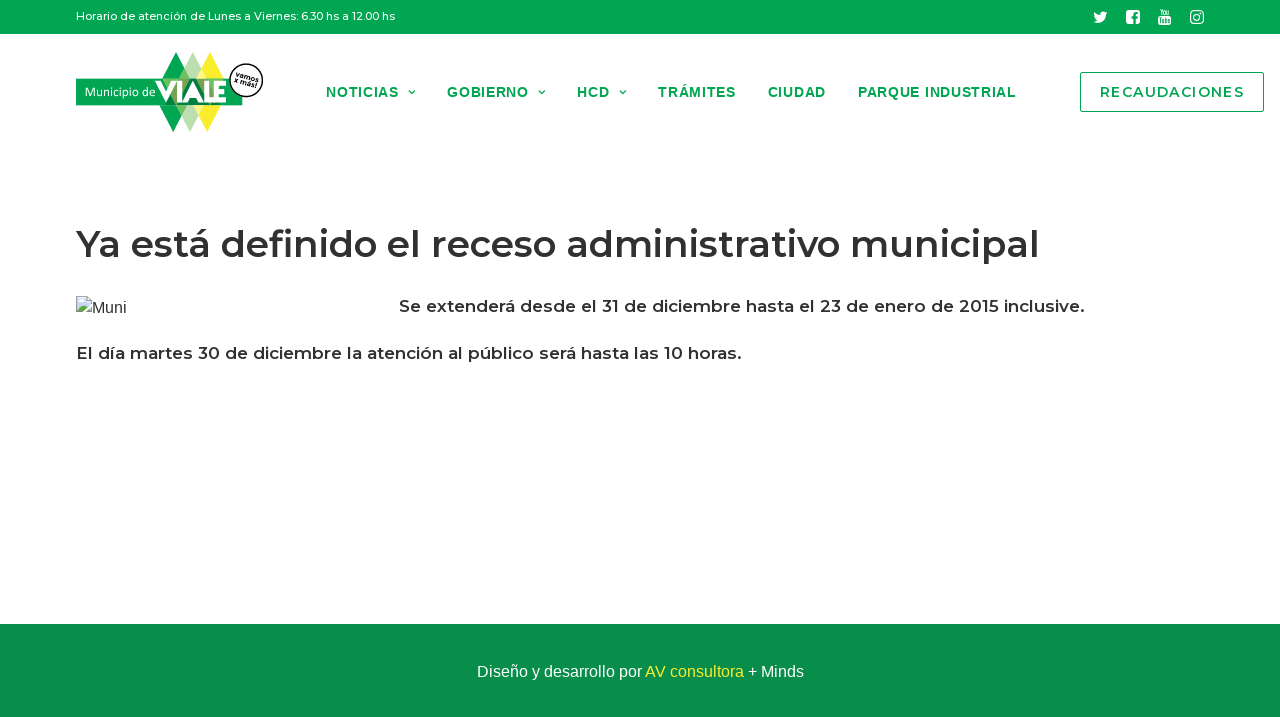

--- FILE ---
content_type: text/html; charset=UTF-8
request_url: https://viale.gob.ar/ya-esta-definido-el-receso-administrativo-municipal/
body_size: 12955
content:
<!DOCTYPE html>
<html class="no-touch" lang="es" xmlns="http://www.w3.org/1999/xhtml">
<head>
<meta http-equiv="Content-Type" content="text/html; charset=UTF-8">
<meta name="viewport" content="width=device-width, initial-scale=1">
<link rel="profile" href="http://gmpg.org/xfn/11">
<link rel="pingback" href="https://viale.gob.ar/xmlrpc.php">
<title>Ya está definido el receso administrativo municipal &#8211; Municipio de Viale</title>
<meta name='robots' content='max-image-preview:large' />
<link rel='dns-prefetch' href='//fonts.googleapis.com' />
<link rel='dns-prefetch' href='//use.fontawesome.com' />
<link rel='dns-prefetch' href='//www.googletagmanager.com' />
<link rel="alternate" type="application/rss+xml" title="Municipio de Viale &raquo; Feed" href="https://viale.gob.ar/feed/" />
<link rel="alternate" type="application/rss+xml" title="Municipio de Viale &raquo; Feed de los comentarios" href="https://viale.gob.ar/comments/feed/" />
<link rel="alternate" type="application/rss+xml" title="Municipio de Viale &raquo; Comentario Ya está definido el receso administrativo municipal del feed" href="https://viale.gob.ar/ya-esta-definido-el-receso-administrativo-municipal/feed/" />
<link rel='stylesheet' id='wp-block-library-css' href='https://viale.gob.ar/wp-includes/css/dist/block-library/style.min.css?ver=6.6.4' type='text/css' media='all' />
<link rel='stylesheet' id='awsm-ead-public-css' href='https://viale.gob.ar/wp-content/plugins/embed-any-document/css/embed-public.min.css?ver=2.7.12' type='text/css' media='all' />
<style id='font-awesome-svg-styles-default-inline-css' type='text/css'>
.svg-inline--fa {
  display: inline-block;
  height: 1em;
  overflow: visible;
  vertical-align: -.125em;
}
</style>
<link rel='stylesheet' id='font-awesome-svg-styles-css' href='https://viale.gob.ar/wp-content/uploads/font-awesome/v6.3.0/css/svg-with-js.css' type='text/css' media='all' />
<style id='font-awesome-svg-styles-inline-css' type='text/css'>
   .wp-block-font-awesome-icon svg::before,
   .wp-rich-text-font-awesome-icon svg::before {content: unset;}
</style>
<style id='classic-theme-styles-inline-css' type='text/css'>
/*! This file is auto-generated */
.wp-block-button__link{color:#fff;background-color:#32373c;border-radius:9999px;box-shadow:none;text-decoration:none;padding:calc(.667em + 2px) calc(1.333em + 2px);font-size:1.125em}.wp-block-file__button{background:#32373c;color:#fff;text-decoration:none}
</style>
<style id='global-styles-inline-css' type='text/css'>
:root{--wp--preset--aspect-ratio--square: 1;--wp--preset--aspect-ratio--4-3: 4/3;--wp--preset--aspect-ratio--3-4: 3/4;--wp--preset--aspect-ratio--3-2: 3/2;--wp--preset--aspect-ratio--2-3: 2/3;--wp--preset--aspect-ratio--16-9: 16/9;--wp--preset--aspect-ratio--9-16: 9/16;--wp--preset--color--black: #000000;--wp--preset--color--cyan-bluish-gray: #abb8c3;--wp--preset--color--white: #ffffff;--wp--preset--color--pale-pink: #f78da7;--wp--preset--color--vivid-red: #cf2e2e;--wp--preset--color--luminous-vivid-orange: #ff6900;--wp--preset--color--luminous-vivid-amber: #fcb900;--wp--preset--color--light-green-cyan: #7bdcb5;--wp--preset--color--vivid-green-cyan: #00d084;--wp--preset--color--pale-cyan-blue: #8ed1fc;--wp--preset--color--vivid-cyan-blue: #0693e3;--wp--preset--color--vivid-purple: #9b51e0;--wp--preset--gradient--vivid-cyan-blue-to-vivid-purple: linear-gradient(135deg,rgba(6,147,227,1) 0%,rgb(155,81,224) 100%);--wp--preset--gradient--light-green-cyan-to-vivid-green-cyan: linear-gradient(135deg,rgb(122,220,180) 0%,rgb(0,208,130) 100%);--wp--preset--gradient--luminous-vivid-amber-to-luminous-vivid-orange: linear-gradient(135deg,rgba(252,185,0,1) 0%,rgba(255,105,0,1) 100%);--wp--preset--gradient--luminous-vivid-orange-to-vivid-red: linear-gradient(135deg,rgba(255,105,0,1) 0%,rgb(207,46,46) 100%);--wp--preset--gradient--very-light-gray-to-cyan-bluish-gray: linear-gradient(135deg,rgb(238,238,238) 0%,rgb(169,184,195) 100%);--wp--preset--gradient--cool-to-warm-spectrum: linear-gradient(135deg,rgb(74,234,220) 0%,rgb(151,120,209) 20%,rgb(207,42,186) 40%,rgb(238,44,130) 60%,rgb(251,105,98) 80%,rgb(254,248,76) 100%);--wp--preset--gradient--blush-light-purple: linear-gradient(135deg,rgb(255,206,236) 0%,rgb(152,150,240) 100%);--wp--preset--gradient--blush-bordeaux: linear-gradient(135deg,rgb(254,205,165) 0%,rgb(254,45,45) 50%,rgb(107,0,62) 100%);--wp--preset--gradient--luminous-dusk: linear-gradient(135deg,rgb(255,203,112) 0%,rgb(199,81,192) 50%,rgb(65,88,208) 100%);--wp--preset--gradient--pale-ocean: linear-gradient(135deg,rgb(255,245,203) 0%,rgb(182,227,212) 50%,rgb(51,167,181) 100%);--wp--preset--gradient--electric-grass: linear-gradient(135deg,rgb(202,248,128) 0%,rgb(113,206,126) 100%);--wp--preset--gradient--midnight: linear-gradient(135deg,rgb(2,3,129) 0%,rgb(40,116,252) 100%);--wp--preset--font-size--small: 13px;--wp--preset--font-size--medium: 20px;--wp--preset--font-size--large: 36px;--wp--preset--font-size--x-large: 42px;--wp--preset--spacing--20: 0.44rem;--wp--preset--spacing--30: 0.67rem;--wp--preset--spacing--40: 1rem;--wp--preset--spacing--50: 1.5rem;--wp--preset--spacing--60: 2.25rem;--wp--preset--spacing--70: 3.38rem;--wp--preset--spacing--80: 5.06rem;--wp--preset--shadow--natural: 6px 6px 9px rgba(0, 0, 0, 0.2);--wp--preset--shadow--deep: 12px 12px 50px rgba(0, 0, 0, 0.4);--wp--preset--shadow--sharp: 6px 6px 0px rgba(0, 0, 0, 0.2);--wp--preset--shadow--outlined: 6px 6px 0px -3px rgba(255, 255, 255, 1), 6px 6px rgba(0, 0, 0, 1);--wp--preset--shadow--crisp: 6px 6px 0px rgba(0, 0, 0, 1);}:where(.is-layout-flex){gap: 0.5em;}:where(.is-layout-grid){gap: 0.5em;}body .is-layout-flex{display: flex;}.is-layout-flex{flex-wrap: wrap;align-items: center;}.is-layout-flex > :is(*, div){margin: 0;}body .is-layout-grid{display: grid;}.is-layout-grid > :is(*, div){margin: 0;}:where(.wp-block-columns.is-layout-flex){gap: 2em;}:where(.wp-block-columns.is-layout-grid){gap: 2em;}:where(.wp-block-post-template.is-layout-flex){gap: 1.25em;}:where(.wp-block-post-template.is-layout-grid){gap: 1.25em;}.has-black-color{color: var(--wp--preset--color--black) !important;}.has-cyan-bluish-gray-color{color: var(--wp--preset--color--cyan-bluish-gray) !important;}.has-white-color{color: var(--wp--preset--color--white) !important;}.has-pale-pink-color{color: var(--wp--preset--color--pale-pink) !important;}.has-vivid-red-color{color: var(--wp--preset--color--vivid-red) !important;}.has-luminous-vivid-orange-color{color: var(--wp--preset--color--luminous-vivid-orange) !important;}.has-luminous-vivid-amber-color{color: var(--wp--preset--color--luminous-vivid-amber) !important;}.has-light-green-cyan-color{color: var(--wp--preset--color--light-green-cyan) !important;}.has-vivid-green-cyan-color{color: var(--wp--preset--color--vivid-green-cyan) !important;}.has-pale-cyan-blue-color{color: var(--wp--preset--color--pale-cyan-blue) !important;}.has-vivid-cyan-blue-color{color: var(--wp--preset--color--vivid-cyan-blue) !important;}.has-vivid-purple-color{color: var(--wp--preset--color--vivid-purple) !important;}.has-black-background-color{background-color: var(--wp--preset--color--black) !important;}.has-cyan-bluish-gray-background-color{background-color: var(--wp--preset--color--cyan-bluish-gray) !important;}.has-white-background-color{background-color: var(--wp--preset--color--white) !important;}.has-pale-pink-background-color{background-color: var(--wp--preset--color--pale-pink) !important;}.has-vivid-red-background-color{background-color: var(--wp--preset--color--vivid-red) !important;}.has-luminous-vivid-orange-background-color{background-color: var(--wp--preset--color--luminous-vivid-orange) !important;}.has-luminous-vivid-amber-background-color{background-color: var(--wp--preset--color--luminous-vivid-amber) !important;}.has-light-green-cyan-background-color{background-color: var(--wp--preset--color--light-green-cyan) !important;}.has-vivid-green-cyan-background-color{background-color: var(--wp--preset--color--vivid-green-cyan) !important;}.has-pale-cyan-blue-background-color{background-color: var(--wp--preset--color--pale-cyan-blue) !important;}.has-vivid-cyan-blue-background-color{background-color: var(--wp--preset--color--vivid-cyan-blue) !important;}.has-vivid-purple-background-color{background-color: var(--wp--preset--color--vivid-purple) !important;}.has-black-border-color{border-color: var(--wp--preset--color--black) !important;}.has-cyan-bluish-gray-border-color{border-color: var(--wp--preset--color--cyan-bluish-gray) !important;}.has-white-border-color{border-color: var(--wp--preset--color--white) !important;}.has-pale-pink-border-color{border-color: var(--wp--preset--color--pale-pink) !important;}.has-vivid-red-border-color{border-color: var(--wp--preset--color--vivid-red) !important;}.has-luminous-vivid-orange-border-color{border-color: var(--wp--preset--color--luminous-vivid-orange) !important;}.has-luminous-vivid-amber-border-color{border-color: var(--wp--preset--color--luminous-vivid-amber) !important;}.has-light-green-cyan-border-color{border-color: var(--wp--preset--color--light-green-cyan) !important;}.has-vivid-green-cyan-border-color{border-color: var(--wp--preset--color--vivid-green-cyan) !important;}.has-pale-cyan-blue-border-color{border-color: var(--wp--preset--color--pale-cyan-blue) !important;}.has-vivid-cyan-blue-border-color{border-color: var(--wp--preset--color--vivid-cyan-blue) !important;}.has-vivid-purple-border-color{border-color: var(--wp--preset--color--vivid-purple) !important;}.has-vivid-cyan-blue-to-vivid-purple-gradient-background{background: var(--wp--preset--gradient--vivid-cyan-blue-to-vivid-purple) !important;}.has-light-green-cyan-to-vivid-green-cyan-gradient-background{background: var(--wp--preset--gradient--light-green-cyan-to-vivid-green-cyan) !important;}.has-luminous-vivid-amber-to-luminous-vivid-orange-gradient-background{background: var(--wp--preset--gradient--luminous-vivid-amber-to-luminous-vivid-orange) !important;}.has-luminous-vivid-orange-to-vivid-red-gradient-background{background: var(--wp--preset--gradient--luminous-vivid-orange-to-vivid-red) !important;}.has-very-light-gray-to-cyan-bluish-gray-gradient-background{background: var(--wp--preset--gradient--very-light-gray-to-cyan-bluish-gray) !important;}.has-cool-to-warm-spectrum-gradient-background{background: var(--wp--preset--gradient--cool-to-warm-spectrum) !important;}.has-blush-light-purple-gradient-background{background: var(--wp--preset--gradient--blush-light-purple) !important;}.has-blush-bordeaux-gradient-background{background: var(--wp--preset--gradient--blush-bordeaux) !important;}.has-luminous-dusk-gradient-background{background: var(--wp--preset--gradient--luminous-dusk) !important;}.has-pale-ocean-gradient-background{background: var(--wp--preset--gradient--pale-ocean) !important;}.has-electric-grass-gradient-background{background: var(--wp--preset--gradient--electric-grass) !important;}.has-midnight-gradient-background{background: var(--wp--preset--gradient--midnight) !important;}.has-small-font-size{font-size: var(--wp--preset--font-size--small) !important;}.has-medium-font-size{font-size: var(--wp--preset--font-size--medium) !important;}.has-large-font-size{font-size: var(--wp--preset--font-size--large) !important;}.has-x-large-font-size{font-size: var(--wp--preset--font-size--x-large) !important;}
:where(.wp-block-post-template.is-layout-flex){gap: 1.25em;}:where(.wp-block-post-template.is-layout-grid){gap: 1.25em;}
:where(.wp-block-columns.is-layout-flex){gap: 2em;}:where(.wp-block-columns.is-layout-grid){gap: 2em;}
:root :where(.wp-block-pullquote){font-size: 1.5em;line-height: 1.6;}
</style>
<link rel='stylesheet' id='contact-form-7-css' href='https://viale.gob.ar/wp-content/plugins/contact-form-7/includes/css/styles.css?ver=6.0.6' type='text/css' media='all' />
<link rel='stylesheet' id='events-manager-css' href='https://viale.gob.ar/wp-content/plugins/events-manager/includes/css/events-manager.min.css?ver=7.2.3.1' type='text/css' media='all' />
<style id='events-manager-inline-css' type='text/css'>
body .em { --font-family : inherit; --font-weight : inherit; --font-size : 1em; --line-height : inherit; }
</style>
<link rel='stylesheet' id='uncodefont-google-css' href='//fonts.googleapis.com/css?family=Montserrat%3A100%2C100italic%2C200%2C200italic%2C300%2C300italic%2Cregular%2Citalic%2C500%2C500italic%2C600%2C600italic%2C700%2C700italic%2C800%2C800italic%2C900%2C900italic&#038;subset=cyrillic%2Ccyrillic-ext%2Clatin%2Clatin-ext%2Cvietnamese&#038;display=swap&#038;ver=2.7.12' type='text/css' media='all' />
<link rel='stylesheet' id='font-awesome-official-css' href='https://use.fontawesome.com/releases/v6.3.0/css/all.css' type='text/css' media='all' integrity="sha384-nYX0jQk7JxCp1jdj3j2QdJbEJaTvTlhexnpMjwIkYQLdk9ZE3/g8CBw87XP2N0pR" crossorigin="anonymous" />
<link rel='stylesheet' id='uncode-style-css' href='https://viale.gob.ar/wp-content/themes/uncode/library/css/style.css?ver=1414657209' type='text/css' media='all' />
<style id='uncode-style-inline-css' type='text/css'>

@media (min-width: 960px) { .limit-width { max-width: 1200px; margin: auto;}}
.menu-primary ul.menu-smart > li > a, .menu-primary ul.menu-smart li.dropdown > a, .menu-primary ul.menu-smart li.mega-menu > a, .vmenu-container ul.menu-smart > li > a, .vmenu-container ul.menu-smart li.dropdown > a { text-transform: uppercase; }
.menu-primary ul.menu-smart ul a, .vmenu-container ul.menu-smart ul a { text-transform: uppercase; }
body.menu-custom-padding .col-lg-0.logo-container, body.menu-custom-padding .col-lg-2.logo-container, body.menu-custom-padding .col-lg-12 .logo-container, body.menu-custom-padding .col-lg-4.logo-container { padding-top: 18px; padding-bottom: 18px; }
body.menu-custom-padding .col-lg-0.logo-container.shrinked, body.menu-custom-padding .col-lg-2.logo-container.shrinked, body.menu-custom-padding .col-lg-12 .logo-container.shrinked, body.menu-custom-padding .col-lg-4.logo-container.shrinked { padding-top: 9px; padding-bottom: 9px; }
@media (max-width: 959px) { body.menu-custom-padding .menu-container .logo-container { padding-top: 18px !important; padding-bottom: 18px !important; } }
#changer-back-color { transition: background-color 1000ms cubic-bezier(0.25, 1, 0.5, 1) !important; } #changer-back-color > div { transition: opacity 1000ms cubic-bezier(0.25, 1, 0.5, 1) !important; } body.bg-changer-init.disable-hover .main-wrapper .style-light,  body.bg-changer-init.disable-hover .main-wrapper .style-light h1,  body.bg-changer-init.disable-hover .main-wrapper .style-light h2, body.bg-changer-init.disable-hover .main-wrapper .style-light h3, body.bg-changer-init.disable-hover .main-wrapper .style-light h4, body.bg-changer-init.disable-hover .main-wrapper .style-light h5, body.bg-changer-init.disable-hover .main-wrapper .style-light h6, body.bg-changer-init.disable-hover .main-wrapper .style-light a, body.bg-changer-init.disable-hover .main-wrapper .style-dark, body.bg-changer-init.disable-hover .main-wrapper .style-dark h1, body.bg-changer-init.disable-hover .main-wrapper .style-dark h2, body.bg-changer-init.disable-hover .main-wrapper .style-dark h3, body.bg-changer-init.disable-hover .main-wrapper .style-dark h4, body.bg-changer-init.disable-hover .main-wrapper .style-dark h5, body.bg-changer-init.disable-hover .main-wrapper .style-dark h6, body.bg-changer-init.disable-hover .main-wrapper .style-dark a { transition: color 1000ms cubic-bezier(0.25, 1, 0.5, 1) !important; }
</style>
<link rel='stylesheet' id='uncode-icons-css' href='https://viale.gob.ar/wp-content/themes/uncode/library/css/uncode-icons.css?ver=1414657209' type='text/css' media='all' />
<link rel='stylesheet' id='uncode-custom-style-css' href='https://viale.gob.ar/wp-content/themes/uncode/library/css/style-custom.css?ver=1414657209' type='text/css' media='all' />
<link rel='stylesheet' id='font-awesome-official-v4shim-css' href='https://use.fontawesome.com/releases/v6.3.0/css/v4-shims.css' type='text/css' media='all' integrity="sha384-SQz6YOYE9rzJdPMcxCxNEmEuaYeT0ayZY/ZxArYWtTnvBwcfHI6rCwtgsOonZ+08" crossorigin="anonymous" />
<script type="text/javascript" src="https://viale.gob.ar/wp-includes/js/jquery/jquery.min.js?ver=3.7.1" id="jquery-core-js"></script>
<script type="text/javascript" src="https://viale.gob.ar/wp-includes/js/jquery/jquery-migrate.min.js?ver=3.4.1" id="jquery-migrate-js"></script>
<script type="text/javascript" src="https://viale.gob.ar/wp-includes/js/jquery/ui/core.min.js?ver=1.13.3" id="jquery-ui-core-js"></script>
<script type="text/javascript" src="https://viale.gob.ar/wp-includes/js/jquery/ui/mouse.min.js?ver=1.13.3" id="jquery-ui-mouse-js"></script>
<script type="text/javascript" src="https://viale.gob.ar/wp-includes/js/jquery/ui/sortable.min.js?ver=1.13.3" id="jquery-ui-sortable-js"></script>
<script type="text/javascript" src="https://viale.gob.ar/wp-includes/js/jquery/ui/datepicker.min.js?ver=1.13.3" id="jquery-ui-datepicker-js"></script>
<script type="text/javascript" id="jquery-ui-datepicker-js-after">
/* <![CDATA[ */
jQuery(function(jQuery){jQuery.datepicker.setDefaults({"closeText":"Cerrar","currentText":"Hoy","monthNames":["enero","febrero","marzo","abril","mayo","junio","julio","agosto","septiembre","octubre","noviembre","diciembre"],"monthNamesShort":["Ene","Feb","Mar","Abr","May","Jun","Jul","Ago","Sep","Oct","Nov","Dic"],"nextText":"Siguiente","prevText":"Anterior","dayNames":["domingo","lunes","martes","mi\u00e9rcoles","jueves","viernes","s\u00e1bado"],"dayNamesShort":["Dom","Lun","Mar","Mi\u00e9","Jue","Vie","S\u00e1b"],"dayNamesMin":["D","L","M","X","J","V","S"],"dateFormat":"d MM, yy","firstDay":1,"isRTL":false});});
/* ]]> */
</script>
<script type="text/javascript" src="https://viale.gob.ar/wp-includes/js/jquery/ui/resizable.min.js?ver=1.13.3" id="jquery-ui-resizable-js"></script>
<script type="text/javascript" src="https://viale.gob.ar/wp-includes/js/jquery/ui/draggable.min.js?ver=1.13.3" id="jquery-ui-draggable-js"></script>
<script type="text/javascript" src="https://viale.gob.ar/wp-includes/js/jquery/ui/controlgroup.min.js?ver=1.13.3" id="jquery-ui-controlgroup-js"></script>
<script type="text/javascript" src="https://viale.gob.ar/wp-includes/js/jquery/ui/checkboxradio.min.js?ver=1.13.3" id="jquery-ui-checkboxradio-js"></script>
<script type="text/javascript" src="https://viale.gob.ar/wp-includes/js/jquery/ui/button.min.js?ver=1.13.3" id="jquery-ui-button-js"></script>
<script type="text/javascript" src="https://viale.gob.ar/wp-includes/js/jquery/ui/dialog.min.js?ver=1.13.3" id="jquery-ui-dialog-js"></script>
<script type="text/javascript" id="events-manager-js-extra">
/* <![CDATA[ */
var EM = {"ajaxurl":"https:\/\/viale.gob.ar\/wp-admin\/admin-ajax.php","locationajaxurl":"https:\/\/viale.gob.ar\/wp-admin\/admin-ajax.php?action=locations_search","firstDay":"1","locale":"es","dateFormat":"yy-mm-dd","ui_css":"https:\/\/viale.gob.ar\/wp-content\/plugins\/events-manager\/includes\/css\/jquery-ui\/build.min.css","show24hours":"1","is_ssl":"1","autocomplete_limit":"10","calendar":{"breakpoints":{"small":560,"medium":908,"large":false},"month_format":"M Y"},"phone":"","datepicker":{"format":"d\/m\/Y","locale":"es"},"search":{"breakpoints":{"small":650,"medium":850,"full":false}},"url":"https:\/\/viale.gob.ar\/wp-content\/plugins\/events-manager","assets":{"input.em-uploader":{"js":{"em-uploader":{"url":"https:\/\/viale.gob.ar\/wp-content\/plugins\/events-manager\/includes\/js\/em-uploader.js?v=7.2.3.1","event":"em_uploader_ready"}}},".em-event-editor":{"js":{"event-editor":{"url":"https:\/\/viale.gob.ar\/wp-content\/plugins\/events-manager\/includes\/js\/events-manager-event-editor.js?v=7.2.3.1","event":"em_event_editor_ready"}},"css":{"event-editor":"https:\/\/viale.gob.ar\/wp-content\/plugins\/events-manager\/includes\/css\/events-manager-event-editor.min.css?v=7.2.3.1"}},".em-recurrence-sets, .em-timezone":{"js":{"luxon":{"url":"luxon\/luxon.js?v=7.2.3.1","event":"em_luxon_ready"}}},".em-booking-form, #em-booking-form, .em-booking-recurring, .em-event-booking-form":{"js":{"em-bookings":{"url":"https:\/\/viale.gob.ar\/wp-content\/plugins\/events-manager\/includes\/js\/bookingsform.js?v=7.2.3.1","event":"em_booking_form_js_loaded"}}},"#em-opt-archetypes":{"js":{"archetypes":"https:\/\/viale.gob.ar\/wp-content\/plugins\/events-manager\/includes\/js\/admin-archetype-editor.js?v=7.2.3.1","archetypes_ms":"https:\/\/viale.gob.ar\/wp-content\/plugins\/events-manager\/includes\/js\/admin-archetypes.js?v=7.2.3.1","qs":"qs\/qs.js?v=7.2.3.1"}}},"cached":"","bookingInProgress":"Por favor, espera mientras la reserva se env\u00eda.","tickets_save":"Guardar entrada","bookingajaxurl":"https:\/\/viale.gob.ar\/wp-admin\/admin-ajax.php","bookings_export_save":"Exportar reservas","bookings_settings_save":"Guardar configuraci\u00f3n","booking_delete":"\u00bfEst\u00e1s seguro que quieres borrar?","booking_offset":"30","bookings":{"submit_button":{"text":{"default":"Send your booking","free":"Send your booking","payment":"Send your booking","processing":"Processing ..."}},"update_listener":""},"bb_full":"Sold Out","bb_book":"Book Now","bb_booking":"Booking...","bb_booked":"Booking Submitted","bb_error":"Booking Error. Try again?","bb_cancel":"Cancel","bb_canceling":"Canceling...","bb_cancelled":"Cancelled","bb_cancel_error":"Cancellation Error. Try again?","txt_search":"Search","txt_searching":"Buscando...","txt_loading":"Cargando..."};
/* ]]> */
</script>
<script type="text/javascript" src="https://viale.gob.ar/wp-content/plugins/events-manager/includes/js/events-manager.js?ver=7.2.3.1" id="events-manager-js"></script>
<script type="text/javascript" src="https://viale.gob.ar/wp-content/plugins/events-manager/includes/external/flatpickr/l10n/es.js?ver=7.2.3.1" id="em-flatpickr-localization-js"></script>
<script type="text/javascript" id="uncode-init-js-extra">
/* <![CDATA[ */
var SiteParameters = {"days":"days","hours":"hours","minutes":"minutes","seconds":"seconds","constant_scroll":"on","scroll_speed":"2","parallax_factor":"0.25","loading":"Loading\u2026","slide_name":"slide","slide_footer":"footer","ajax_url":"https:\/\/viale.gob.ar\/wp-admin\/admin-ajax.php","nonce_adaptive_images":"9efee7000a","nonce_srcset_async":"f950886a34","enable_debug":"","block_mobile_videos":"","is_frontend_editor":"","main_width":["1200","px"],"mobile_parallax_allowed":"","wireframes_plugin_active":"1","sticky_elements":"off","lazyload_type":"","resize_quality":"90","register_metadata":"","bg_changer_time":"1000","update_wc_fragments":"1","optimize_shortpixel_image":"","custom_cursor_selector":"[href], .trigger-overlay, .owl-next, .owl-prev, .owl-dot, input[type=\"submit\"], input[type=\"checkbox\"], button[type=\"submit\"], a[class^=\"ilightbox\"], .ilightbox-thumbnail, .ilightbox-prev, .ilightbox-next, .overlay-close, .unmodal-close, .qty-inset > span, .share-button li, .uncode-post-titles .tmb.tmb-click-area, .btn-link, .tmb-click-row .t-inside, .lg-outer button, .lg-thumb img","mobile_parallax_animation":"","lbox_enhanced":"1","native_media_player":"1","vimeoPlayerParams":"?autoplay=0","ajax_filter_key_search":"key","ajax_filter_key_unfilter":"unfilter"};
/* ]]> */
</script>
<script type="text/javascript" src="https://viale.gob.ar/wp-content/themes/uncode/library/js/init.js?ver=1414657209" id="uncode-init-js"></script>
<script></script><link rel="https://api.w.org/" href="https://viale.gob.ar/wp-json/" /><link rel="alternate" title="JSON" type="application/json" href="https://viale.gob.ar/wp-json/wp/v2/posts/4518" /><link rel="EditURI" type="application/rsd+xml" title="RSD" href="https://viale.gob.ar/xmlrpc.php?rsd" />
<meta name="generator" content="WordPress 6.6.4" />
<link rel="canonical" href="https://viale.gob.ar/ya-esta-definido-el-receso-administrativo-municipal/" />
<link rel='shortlink' href='https://viale.gob.ar/?p=4518' />
<link rel="alternate" title="oEmbed (JSON)" type="application/json+oembed" href="https://viale.gob.ar/wp-json/oembed/1.0/embed?url=https%3A%2F%2Fviale.gob.ar%2Fya-esta-definido-el-receso-administrativo-municipal%2F" />
<link rel="alternate" title="oEmbed (XML)" type="text/xml+oembed" href="https://viale.gob.ar/wp-json/oembed/1.0/embed?url=https%3A%2F%2Fviale.gob.ar%2Fya-esta-definido-el-receso-administrativo-municipal%2F&#038;format=xml" />
<meta name="generator" content="Site Kit by Google 1.170.0" /><meta name="generator" content="Elementor 3.34.2; features: additional_custom_breakpoints; settings: css_print_method-internal, google_font-enabled, font_display-auto">
			<style>
				.e-con.e-parent:nth-of-type(n+4):not(.e-lazyloaded):not(.e-no-lazyload),
				.e-con.e-parent:nth-of-type(n+4):not(.e-lazyloaded):not(.e-no-lazyload) * {
					background-image: none !important;
				}
				@media screen and (max-height: 1024px) {
					.e-con.e-parent:nth-of-type(n+3):not(.e-lazyloaded):not(.e-no-lazyload),
					.e-con.e-parent:nth-of-type(n+3):not(.e-lazyloaded):not(.e-no-lazyload) * {
						background-image: none !important;
					}
				}
				@media screen and (max-height: 640px) {
					.e-con.e-parent:nth-of-type(n+2):not(.e-lazyloaded):not(.e-no-lazyload),
					.e-con.e-parent:nth-of-type(n+2):not(.e-lazyloaded):not(.e-no-lazyload) * {
						background-image: none !important;
					}
				}
			</style>
			<link rel="icon" href="https://viale.gob.ar/wp-content/uploads/2020/06/favicon-32-1.png" sizes="32x32" />
<link rel="icon" href="https://viale.gob.ar/wp-content/uploads/2020/06/favicon-32-1.png" sizes="192x192" />
<link rel="apple-touch-icon" href="https://viale.gob.ar/wp-content/uploads/2020/06/favicon-32-1.png" />
<meta name="msapplication-TileImage" content="https://viale.gob.ar/wp-content/uploads/2020/06/favicon-32-1.png" />
		<style type="text/css" id="wp-custom-css">
			p {font-size: 1rem!important;
    line-height: 1.5rem!important;}

h1 {font-size: 2.3125rem!important;
    line-height: 2.775rem!important;}

h2 {font-size: 1.75rem!important;
    line-height: 2.125rem!important;}

h3 {font-size: 1.3125rem!important;
    line-height: 1.575rem!important;}

h4 {font-size: 1.1875rem!important;
    line-height: 1.43rem!important;}

h5 {font-size: 1.0625rem!important;
    line-height: 1.275rem!important;}

h6 {font-size: 1rem!important;
    line-height: 1.2rem!important;}

.dropdown ul a {
	font-size: 1em!important;
	padding: 10px!important;
	text-transform: none!important;
}

.t-entry-date,
.single-post .post-info {display: none!important;}
.t-entry-readmore {margin-top: 20px!important;}
		</style>
		<noscript><style> .wpb_animate_when_almost_visible { opacity: 1; }</style></noscript></head>
<body class="post-template-default single single-post postid-4518 single-format-standard group-blog hormenu-position-left hmenu hmenu-position-center header-full-width main-center-align menu-custom-padding menu-has-cta mobile-parallax-not-allowed ilb-no-bounce unreg qw-body-scroll-disabled wpb-js-composer js-comp-ver-7.8 vc_responsive elementor-default elementor-kit-1825" data-border="0">
		<div id="vh_layout_help"></div><div class="body-borders" data-border="0"><div class="top-border body-border-shadow"></div><div class="right-border body-border-shadow"></div><div class="bottom-border body-border-shadow"></div><div class="left-border body-border-shadow"></div><div class="top-border style-light-bg"></div><div class="right-border style-light-bg"></div><div class="bottom-border style-light-bg"></div><div class="left-border style-light-bg"></div></div>	<div class="box-wrapper">
		<div class="box-container">
		<script type="text/javascript" id="initBox">UNCODE.initBox();</script>
		<div class="menu-wrapper">
													<div class="top-menu navbar menu-secondary menu-dark submenu-dark style-color-vyce-bg top-menu-enhanced">
																		<div class="row-menu limit-width">
																			<div class="row-menu-inner top-menu-cols-2 top-enhanced-split- top-enhanced-between"><div class="topbar-col topbar-col-left"><div class="menu-bloginfo top-enhanced-inner top-enhanced-left mobile-hidden">
																							<div class="menu-bloginfo-inner style-dark mobile-hidden">
																								Horario de atención de Lunes a Viernes: 6.30 hs a 12.00 hs
																							</div>
																					</div></div><div class="topbar-col topbar-col-right"><ul class="menu-smart menu-mini sm top-enhanced-inner top-enhanced-right"><li class="menu-item-link social-icon tablet-hidden mobile-hidden social-579463"><a href="http://twitter.com/munivialeer" class="social-menu-link" target="_blank"><i class="fa fa-twitter"></i></a></li><li class="menu-item-link social-icon tablet-hidden mobile-hidden social-793835"><a href="http://facebook.com/MuniVialeER" class="social-menu-link" target="_blank"><i class="fa fa-facebook-square"></i></a></li><li class="menu-item-link social-icon tablet-hidden mobile-hidden social-320867"><a href="http://www.youtube.com/channel/UCpgEF6g81Qfe0JvdglhBgRA" class="social-menu-link" target="_blank"><i class="fa fa-youtube-play"></i></a></li><li class="menu-item-link social-icon tablet-hidden mobile-hidden social-213816"><a href="http://instagram.com/munivialeer" class="social-menu-link" target="_blank"><i class="fa fa-instagram"></i></a></li></ul></div></div>
																		</div>
																	</div>
													<header id="masthead" class="navbar menu-primary menu-light submenu-light style-light-original menu-with-logo">
														<div class="menu-container style-color-xsdn-bg menu-no-borders">
															<div class="row-menu limit-width">
																<div class="row-menu-inner">
																	<div id="logo-container-mobile" class="col-lg-0 logo-container middle">
																		<div id="main-logo" class="navbar-header style-light">
																			<a href="https://viale.gob.ar/" class="navbar-brand" data-padding-shrink ="9" data-minheight="20"><div class="logo-image main-logo logo-skinnable" data-maxheight="80" style="height: 80px;"><img decoding="async" src="https://viale.gob.ar/wp-content/uploads/2023/02/LogoVialeFull.svg" alt="logo" width="1" height="1" class="img-responsive" /></div></a>
																		</div>
																		<div class="mmb-container"><div class="mobile-additional-icons"></div><div class="mobile-menu-button mobile-menu-button-light lines-button"><span class="lines"><span></span></span></div></div>
																	</div>
																	<div class="col-lg-12 main-menu-container middle">
																		<div class="menu-horizontal">
																			<div class="menu-horizontal-inner">
																				<div class="nav navbar-nav navbar-main navbar-nav-first"><ul id="menu-menu-principal" class="menu-primary-inner menu-smart sm"><li id="menu-item-68052" class="menu-item menu-item-type-post_type menu-item-object-page menu-item-has-children menu-item-68052 dropdown menu-item-link"><a title="Noticias" href="https://viale.gob.ar/noticias/" data-toggle="dropdown" class="dropdown-toggle" data-type="title">Noticias<i class="fa fa-angle-down fa-dropdown"></i></a>
<ul role="menu" class="drop-menu">
	<li id="menu-item-68056" class="menu-item menu-item-type-post_type menu-item-object-page menu-item-68056"><a title="Publicaciones" href="https://viale.gob.ar/noticias/">Publicaciones<i class="fa fa-angle-right fa-dropdown"></i></a></li>
	<li id="menu-item-68070" class="menu-item menu-item-type-post_type menu-item-object-page menu-item-68070"><a title="Boletín Oficial" href="https://viale.gob.ar/boletin-oficial/">Boletín Oficial<i class="fa fa-angle-right fa-dropdown"></i></a></li>
</ul>
</li>
<li id="menu-item-68062" class="menu-item menu-item-type-post_type menu-item-object-page menu-item-has-children menu-item-68062 dropdown menu-item-link"><a title="Gobierno" href="https://viale.gob.ar/autoridades/" data-toggle="dropdown" class="dropdown-toggle" data-type="title">Gobierno<i class="fa fa-angle-down fa-dropdown"></i></a>
<ul role="menu" class="drop-menu">
	<li id="menu-item-68030" class="menu-item menu-item-type-post_type menu-item-object-page menu-item-68030"><a title="Autoridades" href="https://viale.gob.ar/autoridades/">Autoridades<i class="fa fa-angle-right fa-dropdown"></i></a></li>
	<li id="menu-item-68834" class="menu-item menu-item-type-custom menu-item-object-custom menu-item-has-children menu-item-68834 dropdown"><a title="Secretarías y Direcciones" href="#" data-type="title">Secretarías y Direcciones<i class="fa fa-angle-down fa-dropdown"></i></a>
	<ul role="menu" class="drop-menu">
		<li id="menu-item-80448" class="menu-item menu-item-type-post_type menu-item-object-page menu-item-80448"><a title="Secretaría de Gobierno" href="https://viale.gob.ar/gobierno/">Secretaría de Gobierno<i class="fa fa-angle-right fa-dropdown"></i></a></li>
		<li id="menu-item-80434" class="menu-item menu-item-type-post_type menu-item-object-page menu-item-80434"><a title="Secretaría de Ingresos Públicos, Estadísticas y Modernización" href="https://viale.gob.ar/ingresos-publicos-estadisticas-y-modernizacion/">Secretaría de Ingresos Públicos, Estadísticas y Modernización<i class="fa fa-angle-right fa-dropdown"></i></a></li>
		<li id="menu-item-80432" class="menu-item menu-item-type-post_type menu-item-object-page menu-item-80432"><a title="Secretaría de Desarrollo Social y Humano" href="https://viale.gob.ar/promocion-social/">Secretaría de Desarrollo Social y Humano<i class="fa fa-angle-right fa-dropdown"></i></a></li>
		<li id="menu-item-80456" class="menu-item menu-item-type-post_type menu-item-object-page menu-item-80456"><a title="Subsecretaría de Cultura y Educación" href="https://viale.gob.ar/cultura-deporte-y-educacion/">Subsecretaría de Cultura y Educación<i class="fa fa-angle-right fa-dropdown"></i></a></li>
		<li id="menu-item-80746" class="menu-item menu-item-type-post_type menu-item-object-page menu-item-80746"><a title="Subsecretaría de Deportes" href="https://viale.gob.ar/subsecretaria-de-deportes/">Subsecretaría de Deportes<i class="fa fa-angle-right fa-dropdown"></i></a></li>
		<li id="menu-item-81447" class="menu-item menu-item-type-post_type menu-item-object-page menu-item-81447"><a title="Subsecretaría de la Mujer" href="https://viale.gob.ar/subsecretaria-de-la-mujer/">Subsecretaría de la Mujer<i class="fa fa-angle-right fa-dropdown"></i></a></li>
		<li id="menu-item-80430" class="menu-item menu-item-type-post_type menu-item-object-page menu-item-80430"><a title="Dirección de Desarrollo Local y Productivo" href="https://viale.gob.ar/desarrollo-productivo/">Dirección de Desarrollo Local y Productivo<i class="fa fa-angle-right fa-dropdown"></i></a></li>
		<li id="menu-item-80446" class="menu-item menu-item-type-post_type menu-item-object-page menu-item-80446"><a title="Dirección de Servicios Públicos" href="https://viale.gob.ar/obras-y-servicios-publicos/">Dirección de Servicios Públicos<i class="fa fa-angle-right fa-dropdown"></i></a></li>
		<li id="menu-item-82301" class="menu-item menu-item-type-post_type menu-item-object-page menu-item-82301"><a title="Dirección de Obras Sanitarias" href="https://viale.gob.ar/direccion-de-obras-sanitarias/">Dirección de Obras Sanitarias<i class="fa fa-angle-right fa-dropdown"></i></a></li>
	</ul>
</li>
</ul>
</li>
<li id="menu-item-68798" class="menu-item menu-item-type-post_type menu-item-object-page menu-item-has-children menu-item-68798 dropdown menu-item-link"><a title="HCD" href="https://viale.gob.ar/autoridades-hcd/" data-toggle="dropdown" class="dropdown-toggle" data-type="title">HCD<i class="fa fa-angle-down fa-dropdown"></i></a>
<ul role="menu" class="drop-menu">
	<li id="menu-item-68800" class="menu-item menu-item-type-post_type menu-item-object-page menu-item-68800"><a title="Autoridades" href="https://viale.gob.ar/autoridades-hcd/">Autoridades<i class="fa fa-angle-right fa-dropdown"></i></a></li>
	<li id="menu-item-68832" class="menu-item menu-item-type-custom menu-item-object-custom menu-item-68832"><a title="HCD Transparente" href="https://via-ent-hcd.paisdigital.modernizacion.gob.ar/#/portada/">HCD Transparente<i class="fa fa-angle-right fa-dropdown"></i></a></li>
	<li id="menu-item-68980" class="menu-item menu-item-type-post_type menu-item-object-page menu-item-68980"><a title="Comunicados" href="https://viale.gob.ar/comunicados/">Comunicados<i class="fa fa-angle-right fa-dropdown"></i></a></li>
	<li id="menu-item-68982" class="menu-item menu-item-type-post_type menu-item-object-page menu-item-68982"><a title="Libro de Visitas" href="https://viale.gob.ar/libro-de-visitas/">Libro de Visitas<i class="fa fa-angle-right fa-dropdown"></i></a></li>
</ul>
</li>
<li id="menu-item-68080" class="menu-item menu-item-type-custom menu-item-object-custom menu-item-68080 menu-item-link"><a title="Trámites" href="http://164.163.128.102/despacho/despacho.aspx">Trámites<i class="fa fa-angle-right fa-dropdown"></i></a></li>
<li id="menu-item-90018" class="menu-item menu-item-type-post_type menu-item-object-page menu-item-90018 menu-item-link"><a title="Ciudad" href="https://viale.gob.ar/viale/">Ciudad<i class="fa fa-angle-right fa-dropdown"></i></a></li>
<li id="menu-item-68138" class="menu-item menu-item-type-post_type menu-item-object-page menu-item-68138 menu-item-link"><a title="Parque Industrial" href="https://viale.gob.ar/parque-industrial/">Parque Industrial<i class="fa fa-angle-right fa-dropdown"></i></a></li>
</ul></div><div class="nav navbar-nav navbar-cta navbar-nav-last"><ul id="menu-call-to-action-call-to-action-menu" class="menu-cta-inner menu-smart sm"><li id="menu-item-89651" class="menu-item-button"><a title="Recaudaciones" href="http://164.163.128.102/ingresospublicos/ingresospublicos.aspx"><div class="menu-btn-table"><div class="menu-btn-cell"><div class="menu-item menu-item-type-custom menu-item-object-custom menu-item-89651 menu-btn-container btn"><span>Recaudaciones</span></div></div></div></a></li>
</ul></div></div>
																		</div>
																	</div>
																</div>
															</div></div>
													</header>
												</div>			<script type="text/javascript" id="fixMenuHeight">UNCODE.fixMenuHeight();</script>
			<div class="main-wrapper">
				<div class="main-container">
					<div class="page-wrapper">
						<div class="sections-container">
<script type="text/javascript">UNCODE.initHeader();</script><article id="post-4518" class="page-body style-light-bg post-4518 post type-post status-publish format-standard hentry category-sin-categoria">
          <div class="post-wrapper">
          	<div class="post-body"><div class="post-content un-no-sidebar-layout" style="max-width: 1200px; margin: auto;"><div class="row-container">
		  					<div class="row row-parent style-light double-top-padding double-bottom-padding">
									<div class="post-title-wrapper"><h1 class="post-title">Ya está definido el receso administrativo municipal</h1><div class="post-info"><div class="date-info">11 diciembre, 2014</div><div class="category-info"><span>|</span>In <a href="https://viale.gob.ar/category/sin-categoria/" title="View all posts in Sin categoría">Sin categoría</a></div><div class="author-info"><span>|</span>By <a href="https://viale.gob.ar/author/prensa-2/">prensa</a></div></div></div><p><a href="http://viale.gov.ar/wp-content/uploads/2014/12/Muni.jpg"><img fetchpriority="high" fetchpriority="high" decoding="async" class="alignleft size-medium wp-image-4519" alt="Muni" src="http://viale.gov.ar/wp-content/uploads/2014/12/Muni-300x225.jpg" width="300" height="225" /></a></p>
<h5 style="text-align: justify;">Se extenderá desde el 31 de diciembre hasta el 23 de enero de 2015 inclusive.</h5>
<h5 style="text-align: justify;">El día martes 30 de diciembre la atención al público será hasta las 10 horas.</h5>

								</div>
							</div></div></div>
          </div>
        </article>								</div><!-- sections container -->
							</div><!-- page wrapper -->
												<footer id="colophon" class="site-footer">
							<div data-parent="true" class="vc_row style-color-vyce-bg row-container" id="row-unique-0"><div class="row-background background-element" style="opacity: 1;">
											<div class="background-wrapper">
												<div class="background-inner"></div>
												<div class="block-bg-overlay style-color-prif-bg" style="opacity: 0.2;"></div>
											</div>
										</div><div class="row limit-width row-parent"><div class="wpb_row row-inner"><div class="wpb_column pos-top pos-center align_left column_parent col-lg-12 single-internal-gutter"><div class="uncol style-light"  ><div class="uncoltable"><div class="uncell no-block-padding" ><div class="uncont"><div class="uncode_text_column" ><p style="color: white; text-align: center;">Diseño y desarrollo por <a style="color: #f9ed2e;" href="http://avconsultora.marketing">AV consultora</a> + Minds</p>
</div></div></div></div></div></div><script id="script-row-unique-0" data-row="script-row-unique-0" type="text/javascript" class="vc_controls">UNCODE.initRow(document.getElementById("row-unique-0"));</script></div></div></div>						</footer>
																	</div><!-- main container -->
				</div><!-- main wrapper -->
							</div><!-- box container -->
					</div><!-- box wrapper -->
		
		
			<script type="text/javascript">
			(function() {
				let targetObjectName = 'EM';
				if ( typeof window[targetObjectName] === 'object' && window[targetObjectName] !== null ) {
					Object.assign( window[targetObjectName], []);
				} else {
					console.warn( 'Could not merge extra data: window.' + targetObjectName + ' not found or not an object.' );
				}
			})();
		</script>
					<script>
				const lazyloadRunObserver = () => {
					const lazyloadBackgrounds = document.querySelectorAll( `.e-con.e-parent:not(.e-lazyloaded)` );
					const lazyloadBackgroundObserver = new IntersectionObserver( ( entries ) => {
						entries.forEach( ( entry ) => {
							if ( entry.isIntersecting ) {
								let lazyloadBackground = entry.target;
								if( lazyloadBackground ) {
									lazyloadBackground.classList.add( 'e-lazyloaded' );
								}
								lazyloadBackgroundObserver.unobserve( entry.target );
							}
						});
					}, { rootMargin: '200px 0px 200px 0px' } );
					lazyloadBackgrounds.forEach( ( lazyloadBackground ) => {
						lazyloadBackgroundObserver.observe( lazyloadBackground );
					} );
				};
				const events = [
					'DOMContentLoaded',
					'elementor/lazyload/observe',
				];
				events.forEach( ( event ) => {
					document.addEventListener( event, lazyloadRunObserver );
				} );
			</script>
			<script type="text/html" id="wpb-modifications"> window.wpbCustomElement = 1; </script><script type="text/javascript" src="https://viale.gob.ar/wp-content/plugins/embed-any-document/js/pdfobject.min.js?ver=2.7.12" id="awsm-ead-pdf-object-js"></script>
<script type="text/javascript" id="awsm-ead-public-js-extra">
/* <![CDATA[ */
var eadPublic = [];
/* ]]> */
</script>
<script type="text/javascript" src="https://viale.gob.ar/wp-content/plugins/embed-any-document/js/embed-public.min.js?ver=2.7.12" id="awsm-ead-public-js"></script>
<script type="text/javascript" src="https://viale.gob.ar/wp-includes/js/dist/hooks.min.js?ver=2810c76e705dd1a53b18" id="wp-hooks-js"></script>
<script type="text/javascript" src="https://viale.gob.ar/wp-includes/js/dist/i18n.min.js?ver=5e580eb46a90c2b997e6" id="wp-i18n-js"></script>
<script type="text/javascript" id="wp-i18n-js-after">
/* <![CDATA[ */
wp.i18n.setLocaleData( { 'text direction\u0004ltr': [ 'ltr' ] } );
/* ]]> */
</script>
<script type="text/javascript" src="https://viale.gob.ar/wp-content/plugins/contact-form-7/includes/swv/js/index.js?ver=6.0.6" id="swv-js"></script>
<script type="text/javascript" id="contact-form-7-js-translations">
/* <![CDATA[ */
( function( domain, translations ) {
	var localeData = translations.locale_data[ domain ] || translations.locale_data.messages;
	localeData[""].domain = domain;
	wp.i18n.setLocaleData( localeData, domain );
} )( "contact-form-7", {"translation-revision-date":"2025-04-10 13:48:55+0000","generator":"GlotPress\/4.0.1","domain":"messages","locale_data":{"messages":{"":{"domain":"messages","plural-forms":"nplurals=2; plural=n != 1;","lang":"es"},"This contact form is placed in the wrong place.":["Este formulario de contacto est\u00e1 situado en el lugar incorrecto."],"Error:":["Error:"]}},"comment":{"reference":"includes\/js\/index.js"}} );
/* ]]> */
</script>
<script type="text/javascript" id="contact-form-7-js-before">
/* <![CDATA[ */
var wpcf7 = {
    "api": {
        "root": "https:\/\/viale.gob.ar\/wp-json\/",
        "namespace": "contact-form-7\/v1"
    }
};
/* ]]> */
</script>
<script type="text/javascript" src="https://viale.gob.ar/wp-content/plugins/contact-form-7/includes/js/index.js?ver=6.0.6" id="contact-form-7-js"></script>
<script type="text/javascript" src="https://viale.gob.ar/wp-content/themes/uncode/library/js/plugins.js?ver=1414657209" id="uncode-plugins-js"></script>
<script type="text/javascript" src="https://viale.gob.ar/wp-content/themes/uncode/library/js/app.js?ver=1414657209" id="uncode-app-js"></script>
<script></script></body>
</html>
